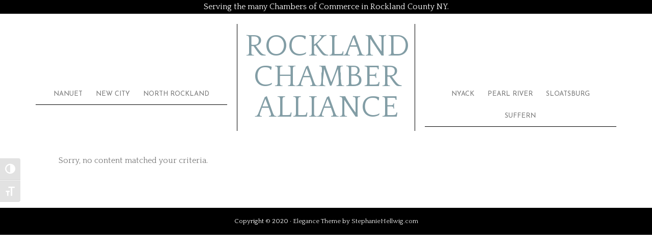

--- FILE ---
content_type: text/javascript
request_url: https://rocklandchamber.org/wp-content/themes/elegance-pro/js/footer-slider.js?ver=1.0.0
body_size: 3457
content:
/*
 * CoreSlider v1.0.0
 * Copyright 2016 Pavel Davydov
 *
 * Licensed under MIT (http://opensource.org/licenses/MIT)
 */

(function($) {

  'use strict';

  $.coreSlider = function(container, options) {

    this.defaults = {
      interval: 5000,                                         // Interval of time between slide changes
      loop: true,                                             // When slider finish, should it loop again from first slide?
      slideshow: true,                                        // Enable/Disable automatic slideshow
      resize: true,                                           // Should be slider responsive on screen resize
      pauseOnHover: true,                                     // Pause the slideshow when hovering over slider
      startOnHover: false,                                    // Start the slideshow when hovering over slider
      sliderSelector: '.core-slider_list',                    // List selector (all items are inside this container)
      viewportSelector: '.core-slider_viewport',              // Viewport selector
      itemSelector: '.core-slider_item',                      // Slider items selector
      navEnabled: true,                                       // Enable/Disable navigation arrows
      navSelector: '.core-slider_nav',                        // Selector for navigation arrows container
      navItemNextSelector: '.core-slider_arrow__right',       // 'Next' arrow selector
      navItemPrevSelector: '.core-slider_arrow__left',        // 'Prev' arrow selector
      controlNavEnabled: false,                               // Enable/Disable control navigation (dots)
      controlNavSelector: '.core-slider_control-nav',         // Control navigation container selector (inside will be created dots items)
      controlNavItemSelector: 'core-slider_control-nav-item', // Single control nav dot (created dynamically. Write without dot. If you need more that one class - add them with space separator)
      loadedClass: 'is-loaded',                               // Classname, that will be added when slider is fully loaded
      clonedClass: 'is-cloned',                               // Classname, that will be added to cloned slides (see option 'clone')
      disabledClass: 'is-disabled',                           // Classname, that will be added it item is disabled (in most of cases - item will be display: noned)
      activeClass: 'is-active',                               // Classname, that will be added to active items (for example control navs, etc.)
      reloadGif: false,                                       // Reload gif's on slide change for replaying cycled animation inside current slide
      clone: false,                                           // Indicates, that at begin and at end of slider carousel items will be cloned to create 'infitite' carousel illusion
      items: 1,                                               // How mutch items will be placed inside viewport. Leave 1 if this is slider, 2 ot more - it will look like a carousel
      itemsPerSlide: 1,                                       // How many items must be slided by one action (NOTE: Must be less than 'items' option)
      cloneItems: 0                                           // How mutch items will be cloned at begin and at end of slider
    };

    // Extend defaults with settings passed on init
    this.settings = $.extend({}, this.defaults, options);

    var self = this,
        animateInterval,
        $sliderContainer = $(container),
        $sliderViewport = $sliderContainer.find(self.settings.viewportSelector),
        $slider = $sliderContainer.find(self.settings.sliderSelector),
        $sliderItems = $sliderContainer.find(self.settings.itemSelector),
        $clonedSliderItems = null,
        $sliderNav = $sliderContainer.find(self.settings.navSelector),
        $sliderPrevBtn = $sliderContainer.find(self.settings.navItemPrevSelector),
        $sliderNextBtn = $sliderContainer.find(self.settings.navItemNextSelector),
        $sliderControlNav = $sliderContainer.find(self.settings.controlNavSelector),
        $sliderControlNavItems,
        slideCount = $sliderItems.length - 1, // Count, with counter, starting from zero
        slideCountTotal = $sliderItems.length,
        slideWidth, // Single slide width
        currentSlide = 0,
        transformPrefix = getVendorPrefixes(["transform", "msTransform", "MozTransform", "WebkitTransform"]),
        resizeTimeout,
        currentUrl = null,
        currentTags = null,
        remainingItems = {
          left: 0,
          right: 0
        }, // Number of items remaining on left and on right around visible part
        isFirstLoad = true; // Indicates, that slider was first loaded

    // Getter for vendor prefixes
    function getVendorPrefixes(prefixes) {
      var tmp = document.createElement("div"),
          result = ""; // Store results here
      for (var i = 0; i < prefixes.length; i++) {
        if (typeof tmp.style[prefixes[i]] != 'undefined') {
          result = prefixes[i];
          break;
        } else {
          result = null;
        }
      }
      return result;
    }

    function getTranslateX(offset) {
      return 'translateX(' + offset + 'px)';
    }

    // Initialization of slider
    this.init = function() {
      // Set inner container sizes
      $sliderContainer.addClass(self.settings.loadedClass);
      if (self.settings.clone) {
        // If clone is enabled - clone slides on end and on begin of slider
        self.cloneSlides();
      }
      self.setSizes();
      self.setSlide(currentSlide, false);
      if (self.settings.slideshow) {
        self.play();
      }
      if (self.settings.resize) {
        self.resize();
      }
      // Pause on hover events
      if (self.settings.pauseOnHover && self.settings.slideshow) {
        $sliderContainer.mouseenter(function() {
          self.stop();
        });
        $sliderContainer.mouseleave(function() {
          self.play();
        });
      }
      // Start on hover events
      if (self.settings.startOnHover && self.settings.slideshow) {
        $sliderContainer.mouseenter(function() {
          self.play();
        });
        $sliderContainer.mouseleave(function() {
          self.stop();
        });
      }

      // Add handlers for slider navs (prev/next)
      if (self.settings.navEnabled) {
        $sliderPrevBtn.on('click', function() {
          if(!$(this).hasClass(self.settings.disabledClass)) {
            self.setSlide(currentSlide - self.settings.itemsPerSlide, true);
          }
        });
        $sliderNextBtn.on('click', function() {
          if(!$(this).hasClass(self.settings.disabledClass)) {
            self.setSlide(currentSlide + self.settings.itemsPerSlide, true);
          }
        });
      } else {
        // Add disabled class for navigration arrows
        $sliderNav.addClass(self.settings.disabledClass);
      }

      // Add handlers and init slider control navs
      if (self.settings.controlNavEnabled) {
        // Create dynamically dot items and append them to container
        var buffer = []; // Container of all dot items that will be created later
        for (var i = 0; i < slideCount + 1; i++) {
          if (i == currentSlide) {
            // Make current item active from begin
            buffer.push('<div class="' + self.settings.controlNavItemSelector + ' ' + self.settings.activeClass + '"></div>');
          } else {
            buffer.push('<div class="' + self.settings.controlNavItemSelector + '"></div>');
          }
        }
        $sliderControlNav.append(buffer.join(''));
        // Cache all items in variable
        $sliderControlNavItems = $sliderControlNav.children();
        // Add event handlers to container
        $sliderControlNav.on('click', $sliderControlNavItems, function(e) {
          self.setSlide($(e.target).index(), false);
        });
        // If items are less then viewport - add disabled classes
        if (slideCountTotal <= self.settings.items) {
          $sliderNextBtn.addClass(self.settings.disabledClass);
          $sliderPrevBtn.addClass(self.settings.disabledClass);
        }
      } else {
        // Add disabled class for navigration dots
        $sliderControlNav.addClass(self.settings.disabledClass);
      }
    };

    this.cloneSlides = function() {
      // Prepend first last items at begin of slider and first elements on end of slider
      $slider.append($sliderItems.slice(0, self.settings.cloneItems).clone().addClass(self.settings.clonedClass));
      $slider.prepend($sliderItems.slice(slideCount - self.settings.cloneItems + 1, slideCount + 1).clone().addClass(self.settings.clonedClass));
      // Cache cloned items in variable
      $clonedSliderItems = $sliderContainer.find(self.settings.itemSelector).filter('.' + self.settings.clonedClass);
    };

    // Function for setting sizes for each item in slider
    this.setSizes = function() {
      slideWidth = $sliderViewport.width() / self.settings.items;
      $sliderItems.add($clonedSliderItems).css('width', slideWidth);
      $slider.css('width', slideWidth * (slideCount + self.settings.cloneItems*2 +  1));
      // $slider.css('width', slideWidth * (slideCount + self.settings.items * 2 + 1) * 1.3);
    };

    // Main function that moves slides. Set slide by passed index as parameter
    this.setSlide = function(index, isDirectionNav) {
      var isDirectionNavClick = isDirectionNav; // Indicates that click was from arrow navigation

      self.stop();

      if(remainingItems.left === 0 && !self.settings.loop) {
        $sliderPrevBtn.addClass(self.settings.disabledClass);
      }

      // Play animation only if total number of items is less than number visible in viewport
      if (slideCountTotal > self.settings.items && isDirectionNavClick) {
        // Get number of remaining on right items
        remainingItems.right = (slideCount + 1) - currentSlide - self.settings.items;
        remainingItems.left = currentSlide;

        $sliderNextBtn.removeClass(self.settings.disabledClass);
        $sliderPrevBtn.removeClass(self.settings.disabledClass);

        // Get direction
        if (currentSlide - index < 0) {
          // Right direction
          if (remainingItems.right <= self.settings.itemsPerSlide) {
            index = slideCount - self.settings.items + 1;
            // Set disabled class for nav
            if (!self.settings.loop) {
              $sliderNextBtn.addClass(self.settings.disabledClass);
            }
          }
          if (remainingItems.right == 0) {
            index = 0; // If loop enavled - rollup to first slide
          }
        } else {
          // Left direction
          if (remainingItems.left <= self.settings.itemsPerSlide) {
            index = 0;
            if (!self.settings.loop) {
              $sliderPrevBtn.addClass(self.settings.disabledClass);
            }
          }
          if (remainingItems.left == 0 && !isFirstLoad) {
            index = slideCount - self.settings.items + 1;
          }
        }

        // Replay possible animations in gif's
        if (self.settings.reloadGif) {
          currentTags = $sliderItems.eq(index).find('img');
          currentTags.each(function() {
            var $this = $(this);
            currentUrl = $this.attr('src');
            $this.attr('src', '');
            $this.attr('src', currentUrl);
          });
        }
      }

      if(!isDirectionNavClick && self.settings.controlNavEnabled) {
        // Set slide directly (for example from dots or from extenal API), including items cloning
        index = (index > slideCount - self.settings.items + self.settings.cloneItems + 1) ? slideCount - self.settings.items + self.settings.cloneItems + 1 : index;
      }

      // Set active new control nav item
      if (self.settings.controlNavEnabled && typeof $sliderControlNavItems !== 'undefined') {
        $sliderControlNavItems.removeClass(self.settings.activeClass);
        $sliderControlNavItems.eq(index).addClass(self.settings.activeClass);
      }

      // Apply CSS transition to block
      $slider.css(transformPrefix, getTranslateX(-(index + self.settings.cloneItems) * slideWidth));

      currentSlide = index;
      isFirstLoad = false; // Change loaded indicator
    };

    // Resize handler function
    this.resize = function() {
      $(window).resize(function() {
        if (resizeTimeout) {
          clearTimeout(resizeTimeout);
          resizeTimeout = null;
        }
        resizeTimeout = setTimeout(function() {
          self.setSizes();
          self.setSlide(currentSlide, false);
        }, 250);
      });
    };

    this.destroy = function() {
      $sliderContainer.removeClass(self.settings.loadedClass);
      clearInterval(animateInterval);
    };

    this.play = function() {
      animateInterval = setInterval(function() {
        self.setSlide(currentSlide + self.settings.itemsPerSlide, true);
        self.play();
      }, self.settings.interval);
    };

    this.stop = function() {
      clearInterval(animateInterval);
    };

    // Finally init slider
    this.init();
  };

  $.fn.coreSlider = function(options) {
    if (options === undefined) {
      options = {};
    }
    if (typeof options === 'object') {
      return this.each(function() {
        new $.coreSlider(this, options);
      });
    }
  }
	
})(jQuery);